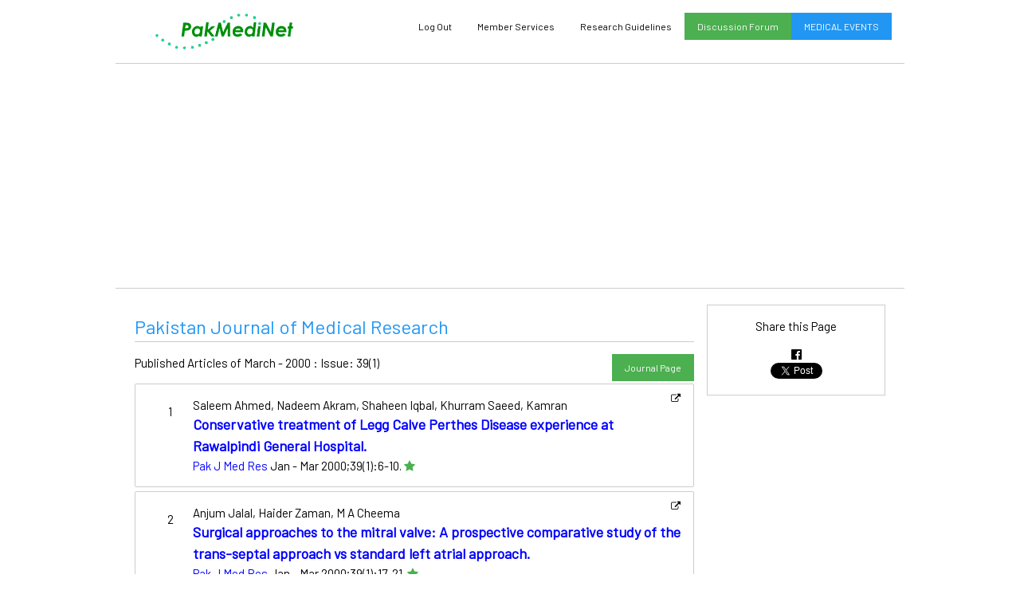

--- FILE ---
content_type: text/html; charset=UTF-8
request_url: https://pakmedinet.com/journal/11/1/March/2000/39(1)
body_size: 14988
content:
<!DOCTYPE html>
<html>
<head>
<meta name="viewport" content="width=device-width, initial-scale=1">
<meta http-equiv="content-type" content="text/html; charset=ISO-8859-1">
<meta http-equiv="Content-Language" content="en-us">
<link rel="stylesheet" href="/w3.css">
<link href='https://fonts.googleapis.com/css?family=Barlow' rel='stylesheet'>
<link rel="stylesheet" href="https://cdnjs.cloudflare.com/ajax/libs/font-awesome/4.7.0/css/font-awesome.min.css">
<link rel="stylesheet" href="/pmn.css">
<meta name="Description" content="Pakistans First Largest Medical Database containing Research Articles Published in Pakistani Medical Journals, Database of Medical Journals and Pakistani Medical Societies, Pakistani Drug Index, Pharmacopea, Medicine Index, Pakistan, Pakistani Drug Database">
<meta name="KeyWords" content="Medical Journals, Pakistan, Medical, Research, Drugs, Medicines, Pharmaceutical Companies, Pharmacopea, Database, Articles, News, Research Institutes, Research Thesis, Desertation, CPSP, PMDC, PMA, Medical Journals of Pakistan, Medical Resaerch of Pakistan,PJPS, JAMC, JPDA, Dentistry, Research Synopsis">
<meta property="og:url"           content="https://www.pakmedinet.com/journal.php" />
  <meta property="og:type"          content="website" />
  <meta property="og:title"         content="PakMediNet" />
  <meta property="og:description"   content="The Database of Medical Journal articles of Pakistan" />
  <meta property="og:image"         content="https://www.pakmedinet.com/images/logo.gif" />
<script type="text/javascript" src="/pmn.js"></script>
<script language="JavaScript">
var openImg = new Image();
openImg.src = "<i class='fa fa-folder-open'></i>";
var closedImg = new Image();
closedImg.src = "<i class='fa fa-folder'></i>";
var cookieEnabled=(navigator.cookieEnabled)? true : false
if (typeof navigator.cookieEnabled=="undefined" && !cookieEnabled){
document.cookie="testcookie"
cookieEnabled=(document.cookie.indexOf("testcookie")!=-1)? true : false }
if (cookieEnabled == false) { document.location.href = "http://www.pakmedinet.com/cookies.html/"; }

function showBranch(branch){
	var objBranch = document.getElementById(branch).style;
	if(objBranch.display=="block")
		objBranch.display="none";
	else
		objBranch.display="block";
}
function swapFolder(img){
	objImg = document.getElementById(img);
	if(objImg.src.indexOf('fa fa-folder-')>-1) // close
		objImg.src = closedImg.src;
	else
		objImg.src = openImg.src;
}
function Print() {
document.selectform.submit();
}
</script>

<title>PakMediNet - Pakistan Journal of Medical Research</title>

</head>
<body class="mainbox">
 
<div class="w3-row w3-container w3-margin-top">
  <div class="w3-col s3 w3-center">
    <a href="/"><img src="/images/logo.gif" alt="PakMediNet - Medical Information Gateway of Pakistan" border="0" width="176" height="47" border="0" /></a>
  </div>
  <div class="w3-col s9">
    <div class="w3-bar w3-small w3-hide-medium">
      <a href="/page/events" class="w3-bar-item w3-button w3-hide-small w3-right w3-blue">MEDICAL EVENTS</a>
      <a href="/forum" class="w3-bar-item w3-button w3-hide-small w3-right w3-green">Discussion Forum</a>
      <a href="/page/guidelines" class="w3-bar-item w3-button w3-hide-small w3-right">Research Guidelines</a>
<span class="w3-bar-item"></span> <a href="/memberservices.php" class="w3-bar-item w3-button w3-hide-small w3-right">Member Services</a> <a class="w3-bar-item w3-button w3-hide-small w3-right" href="/page/logout">Log Out</a>      <a href="javascript:void(0)" class="w3-bar-item w3-button w3-right w3-hide-large w3-hide-medium" onclick="myFunction()">Menu &#9776;</a>
    </div>
    
    <div id="topmenu" style="z-index:20;margin-left:50px;position:absolute;width:200px" class="w3-bar-block w3-white w3-border w3-hide w3-hide-large w3-margin-right">
      <a href="/page/events" class="w3-bar-item w3-button w3-right">Medical Events in Pakistan</a> 
      <a href="/page/guidelines" class="w3-bar-item w3-button w3-right">Research Guidelines</a>
      <a href="/forum" class="w3-bar-item w3-button w3-right">Discussion Forum</a>
      <a href="/feedback.php" class="w3-bar-item w3-button w3-right">Contact Us</a>
      <a href="/journal.php" class="w3-bar-item w3-button w3-right">Journals Index</a>
      <a href="/" class="w3-bar-item w3-button w3-right">Drug Index</a>
<span class="w3-bar-item"></span> <a class="w3-bar-item w3-button w3-right" href="logout.php">Log Out</a>    </div>
  </div>
</div>
<div class="w3-container w3-center w3-margin-top w3-margin-bottom w3-border-top w3-border-bottom" style="max-height:120px;">
<script async src="//pagead2.googlesyndication.com/pagead/js/adsbygoogle.js"></script>
<!-- TopAd-2 -->
<ins class="adsbygoogle"
     style="display:block"
     data-ad-client="ca-pub-6870798756507597" 
     data-ad-slot="1887963256"
     data-ad-format="auto"></ins>
<script>
(adsbygoogle = window.adsbygoogle || []).push({});
</script>
    </div><div class="w3-row w3-container">
        <div class="w3-col l9 s9 w3-mobile w3-padding-small">
            <h3 class="w3-text-blue w3-border-bottom">Pakistan Journal of Medical Research</h3>
            <p>
            
Published Articles of March - 2000 : Issue: 39(1)</b><a class="w3-button w3-small w3-right w3-green" href="/PJMR">Journal Page</a></p><form name="Form1" method="POST">
<div class="w3-container w3-round-small w3-border w3-display-container" style="margin-bottom:5px;">
<div class="w3-col s1 w3-center w3-padding w3-hide-small"><p>1</p></div><div class="w3-col s11 plink"><span onclick="showview('mEwg');" class="w3-button w3-small w3-display-topright"><i class="fa fa-external-link"></i></span><p>Saleem Ahmed, Nadeem Akram, Shaheen Iqbal, Khurram Saeed, Kamran <br /><b><big><a href="/566" target="_top">Conservative treatment of Legg Calve Perthes Disease experience at Rawalpindi General Hospital.</a></big></b> <br /><a href="/PJMR" target="_top">Pak J Med Res</a> Jan - Mar 2000;39(1):6-10. <span class='w3-text-green'><i class='fa fa-star' aria-hidden='true'></i></span></p></div></div>
<div class="w3-container w3-round-small w3-border w3-display-container" style="margin-bottom:5px;">
<div class="w3-col s1 w3-center w3-padding w3-hide-small"><p>2</p></div><div class="w3-col s11 plink"><span onclick="showview('mEwh');" class="w3-button w3-small w3-display-topright"><i class="fa fa-external-link"></i></span><p>Anjum Jalal, Haider Zaman, M A Cheema <br /><b><big><a href="/567" target="_top">Surgical approaches to the mitral valve: A prospective comparative study of the trans-septal approach vs standard left atrial approach.</a></big></b> <br /><a href="/PJMR" target="_top">Pak J Med Res</a> Jan - Mar 2000;39(1):17-21. <span class='w3-text-green'><i class='fa fa-star' aria-hidden='true'></i></span></p></div></div>
<div class="w3-container w3-round-small w3-border w3-display-container" style="margin-bottom:5px;">
<div class="w3-col s1 w3-center w3-padding w3-hide-small"><p>3</p></div><div class="w3-col s11 plink"><span onclick="showview('mEwv');" class="w3-button w3-small w3-display-topright"><i class="fa fa-external-link"></i></span><p>Agha Mahboob, Raza Malik, Qais Mahmood Sikandar, Zahid Ishaq, Faizullah Kakar <br /><b><big><a href="/569" target="_top">Private practitioner survey in Pakistan regarding their knowledge, attitude and practice of diseases reporting.</a></big></b> <br /><a href="/PJMR" target="_top">Pak J Med Res</a> Jan - Mar 2000;39(1):26-9. <span class='w3-text-green'><i class='fa fa-star' aria-hidden='true'></i></span></p></div></div>

<div class='w3-container' style='margin-bottom:5px;'><script async src="//pagead2.googlesyndication.com/pagead/js/adsbygoogle.js"></script>
<ins class="adsbygoogle"
     style="display:block"
     data-ad-format="fluid"
     data-ad-layout-key="-fh+5l+75-ea-4"
     data-ad-client="ca-pub-6870798756507597"
     data-ad-slot="8645426766"></ins>
<script>
     (adsbygoogle = window.adsbygoogle || []).push({});
</script>

</div><div class="w3-container w3-round-small w3-border w3-display-container" style="margin-bottom:5px;">
<div class="w3-col s1 w3-center w3-padding w3-hide-small"><p>4</p></div><div class="w3-col s11 plink"><span onclick="showview('mE0m');" class="w3-button w3-small w3-display-topright"><i class="fa fa-external-link"></i></span><p>Qais Mahmood Sikandar, Raza Malik, Rizwan Afzal <br /><b><big><a href="/570" target="_top">Knowledge, attitude and practices of college students of Rawalpindi regarding HIV/AIDS.</a></big></b> <br /><a href="/PJMR" target="_top">Pak J Med Res</a> Jan - Mar 2000;39(1):29-34. <span class='w3-text-green'><i class='fa fa-star' aria-hidden='true'></i></span></p></div></div>
<div class="w3-container w3-round-small w3-border w3-display-container" style="margin-bottom:5px;">
<div class="w3-col s1 w3-center w3-padding w3-hide-small"><p>5</p></div><div class="w3-col s11 plink"><span onclick="showview('mE0n');" class="w3-button w3-small w3-display-topright"><i class="fa fa-external-link"></i></span><p>Rizwan Iqbal, Iffat Shabbir, Tariq Waseem <br /><b><big><a href="/571" target="_top">Screening of AFB in sputum by concentration or direct smear method.</a></big></b> <br /><a href="/PJMR" target="_top">Pak J Med Res</a> Jan - Mar 2000;39(1):35-6. <span class='w3-text-green'><i class='fa fa-star' aria-hidden='true'></i></span></p></div></div>
<div class="w3-container w3-round-small w3-border w3-display-container" style="margin-bottom:5px;">
<div class="w3-col s1 w3-center w3-padding w3-hide-small"><p>6</p></div><div class="w3-col s11 plink"><span onclick="showview('mE0k');" class="w3-button w3-small w3-display-topright"><i class="fa fa-external-link"></i></span><p>Riaz ul Rehman, Fouzia Sadiq, Nasim R Khan <br /><b><big><a href="/572" target="_top">Serum cholinesterase levels in the pesticides factory workers.</a></big></b> <br /><a href="/PJMR" target="_top">Pak J Med Res</a> Jan - Mar 2000;39(1):37-9. <span class='w3-text-green'><i class='fa fa-star' aria-hidden='true'></i></span></p></div></div>
<div class="w3-container w3-round-small w3-border w3-display-container" style="margin-bottom:5px;">
<div class="w3-col s1 w3-center w3-padding w3-hide-small"><p>7</p></div><div class="w3-col s11 plink"><span onclick="showview('mE0l');" class="w3-button w3-small w3-display-topright"><i class="fa fa-external-link"></i></span><p>Mahmood Chengzee, M S Malik, Naheed Zamani <br /><b><big><a href="/573" target="_top">Analytical study of young deliveries in female at Shaikh Zayed Hospital, Lahore.</a></big></b> <br /><a href="/PJMR" target="_top">Pak J Med Res</a> Jan - Mar 2000;39(1):40-1. <span class='w3-text-green'><i class='fa fa-star' aria-hidden='true'></i></span></p></div></div>
<div class="w3-container w3-round-small w3-border w3-display-container" style="margin-bottom:5px;">
<div class="w3-col s1 w3-center w3-padding w3-hide-small"><p>8</p></div><div class="w3-col s11 plink"><span onclick="showview('mE0i');" class="w3-button w3-small w3-display-topright"><i class="fa fa-external-link"></i></span><p>Fazli Subhan, Faheem Tahir, Waheed Alam, Sikandar Sultan, Athar Saeed Dil, Muhammad Shahbab <br /><b><big><a href="/574" target="_top">Seminal and hormonal profiles of fertile and sub-fertile Pakistani men.</a></big></b> <br /><a href="/PJMR" target="_top">Pak J Med Res</a> Jan - Mar 2000;39(1):42-5. <span class='w3-text-green'><i class='fa fa-star' aria-hidden='true'></i></span></p></div></div>
</form><p><a class="w3-button w3-small w3-block w3-green" href="/PJMR">Journal Page</a></p></div>

<div class="w3-col l3 s3 w3-mobile w3-padding-small"> <!--- Google Ad --->
<div class="w3-container w3-border w3-center w3-margin-bottom"><p>
Share this Page
    
<div class="fb-share-button"  style="margin-top:-2px;vertical-align:top !important;" data-href="http://www.pakmedinet.com/11" data-layout="button" data-size="small" data-mobile-iframe="false"><a class="fb-xfbml-parse-ignore" target="_blank" href="https://www.facebook.com/sharer/sharer.php?u=https%3A%2F%2Fdevelopers.facebook.com%2Fdocs%2Fplugins%2F&amp;src=sdkpreparse"><i class="fa fa-facebook-official"></i></a></div> <a href="https://twitter.com/share?ref_src=twsrc%5Etfw" class="twitter-share-button" data-show-count="false">Tweet</a><script async src="https://platform.twitter.com/widgets.js" charset="utf-8"></script><br />
<script src="//platform.linkedin.com/in.js" type="text/javascript"> lang: en_US</script><script type="IN/Share" data-url="http://www.pakmedinet.com/11"></script> 
<script src="https://apis.google.com/js/platform.js" async defer></script>
<div class="g-plus" data-action="share" data-annotation="bubble"></div>

</p>
</div>
  
 <!--- Google Side Ad --->
<script async src="//pagead2.googlesyndication.com/pagead/js/adsbygoogle.js"></script>
<!-- SideAd Responsive -->
<ins class="adsbygoogle"
     style="display:block"
     data-ad-client="ca-pub-6870798756507597"
     data-ad-slot="6574561533"
     data-ad-format="auto"></ins>
<script>
(adsbygoogle = window.adsbygoogle || []).push({});
</script>
            
       </div>
      </div>


<!---Login Window--->
<div id="id01" class="w3-modal">
    <div class="w3-modal-content w3-animate-top w3-card-4">
      <header class="w3-container w3-red"> 
        <span onclick="document.getElementById('id01').style.display='none'" 
        class="w3-button w3-display-topright">&times;</span>
        <h2>Log-In</h2>
      </header>
      <div class="w3-container" id="loginbox">
        <form>
            <label class="w3-text-teal"><b>Your Username</b></label>
            <input class="w3-input w3-border" type="text" name="username" id="username" maxlength="10">
            <label class="w3-text-teal"><b>Your Password</b></label>
            <input class="w3-input w3-border"  type="password" name="password" id="password" maxlength="10">
            <p><input class="w3-button w3-blue w3-block" onclick="logincheck('username','password','loginbox','status');return false;" value="Log In" /></p>
            <div id="status"></div>
            </form>
       </div>
    </div>
</div>
<footer class="w3-container w3-light-gray w3-margin-top w3-center">
<p><a href="/page/support">Support PakMediNet</a> - <a href="/page/aboutus">About Us</a> - <a href="/feedback.php">Feedback and Contact Us</a> - <a href="/page/contributors">Contributors</a> - <a href="/page/terms">Terms n Conditions</a></p>
  <p class="w3-small">All rights reserved and Copy right protected. No Part of Website is allowed to be copied without prior permission. Hosted by PakCyber (R)</p>
</footer>
<!--viewabs-->
<div id="viewabs" class="w3-modal">
    <div class="w3-modal-content w3-animate-top w3-card-4"> 
        <span onclick="document.getElementById('viewabs').style.display='none'" 
        class="w3-button w3-red w3-display-topright">&times;</span>
      <div id="abswindow" class="w3-container w3-padding"></div>
    </div>
</div>

</body>
</html>

<!----- Designed & Programmed by Dr. Osama Ishtiaq -------->


--- FILE ---
content_type: text/html; charset=utf-8
request_url: https://accounts.google.com/o/oauth2/postmessageRelay?parent=https%3A%2F%2Fpakmedinet.com&jsh=m%3B%2F_%2Fscs%2Fabc-static%2F_%2Fjs%2Fk%3Dgapi.lb.en.W5qDlPExdtA.O%2Fd%3D1%2Frs%3DAHpOoo8JInlRP_yLzwScb00AozrrUS6gJg%2Fm%3D__features__
body_size: 164
content:
<!DOCTYPE html><html><head><title></title><meta http-equiv="content-type" content="text/html; charset=utf-8"><meta http-equiv="X-UA-Compatible" content="IE=edge"><meta name="viewport" content="width=device-width, initial-scale=1, minimum-scale=1, maximum-scale=1, user-scalable=0"><script src='https://ssl.gstatic.com/accounts/o/2580342461-postmessagerelay.js' nonce="aYDBF2EXUzqUXbJWP6cdIQ"></script></head><body><script type="text/javascript" src="https://apis.google.com/js/rpc:shindig_random.js?onload=init" nonce="aYDBF2EXUzqUXbJWP6cdIQ"></script></body></html>

--- FILE ---
content_type: text/html; charset=utf-8
request_url: https://www.google.com/recaptcha/api2/aframe
body_size: 267
content:
<!DOCTYPE HTML><html><head><meta http-equiv="content-type" content="text/html; charset=UTF-8"></head><body><script nonce="AP66wmZIs3u_RpLa6XYT_A">/** Anti-fraud and anti-abuse applications only. See google.com/recaptcha */ try{var clients={'sodar':'https://pagead2.googlesyndication.com/pagead/sodar?'};window.addEventListener("message",function(a){try{if(a.source===window.parent){var b=JSON.parse(a.data);var c=clients[b['id']];if(c){var d=document.createElement('img');d.src=c+b['params']+'&rc='+(localStorage.getItem("rc::a")?sessionStorage.getItem("rc::b"):"");window.document.body.appendChild(d);sessionStorage.setItem("rc::e",parseInt(sessionStorage.getItem("rc::e")||0)+1);localStorage.setItem("rc::h",'1763939467076');}}}catch(b){}});window.parent.postMessage("_grecaptcha_ready", "*");}catch(b){}</script></body></html>

--- FILE ---
content_type: application/javascript; charset=utf-8
request_url: https://pakmedinet.com/pmn.js
body_size: 5065
content:
function myFunction() {
    var x = document.getElementById("topmenu");
    if (x.className.indexOf("w3-show") == -1) { 
        x.className += " w3-show";
    } else { x.className = x.className.replace(" w3-show", ""); }
}
// Tabs
function openLink(evt, linkName) {
  var i, x, tablinks;
  x = document.getElementsByClassName("myLink");
  for (i = 0; i < x.length; i++) {
      x[i].style.display = "none";
  }
  tablinks=document.getElementsByClassName("tablink");
  for (i=0; i<x.length;i++) {
      tablinks[i].className=tablinks[i].className.replace(" w3-green", ""); }
  document.getElementById(linkName).style.display = "block";
  evt.currentTarget.className += " w3-green";
}
function openWindow(url) {
  popupWin = window.open("saveresult.php?key="+url,'new_page','width=400,height=300,scrollbars=yes')
}
function validation(tg, theform)
{ if (theform.tg.value == "")
    {alert("Please enter your Search Keywords"); theform.tg.focus(); return (false); }
    return (true);
}
function logincheck(u,p,Tid,status)
{
  var login=document.getElementById(u); var pwd=document.getElementById(p);
  if (login.value=="") {alert("Please enter your Username or Login"); login.focus(); return (false); }
  if (pwd.value=="") {alert("Please enter your Password"); pwd.focus(); return (false); }
  var s=document.getElementById(status);
  s.innerHTML = " .. <i class='fa fa-refresh'></i> ... Checking ";
  var lb=document.getElementById('id01').style.display;
  if (window.XMLHttpRequest) {
    xhttp=new XMLHttpRequest();
 	} else { xhttp=new ActiveXObject("Microsoft.XMLHTTP"); }
  xhttp.onreadystatechange=function() {
    if (this.readyState==4 && this.status==200) {
      var rt=this.responseText;
      if (rt.substring(0,1)=='0') s.innerHTML=" Username / Password incorrect .. Try again ..."
      else  {
        if (lb=='block') { lb='none'; location.reload(); }
        else 
            document.getElementById(Tid).innerHTML = rt;
        }
    } }
  xhttp.open("POST","/ajax.php",true);
  xhttp.setRequestHeader("Content-type", "application/x-www-form-urlencoded");
  xhttp.send("cmd=login&username="+login.value+"&password="+pwd.value);  
}
function change(pageid)
{
    document.Form1.action = pageid;
    document.Form1.submit();
	return true;
}
function change2(dropdown)
{
	var myindex  = dropdown.selectedIndex
	var SelValue = dropdown.options[myindex].value
    if (SelValue == "0") return true;
    document.Form1.action = SelValue;
    document.Form1.submit();
	return true;
}
function changepage(pageid)
{   document.Form1.action = pageid; document.Form1.submit();
}
function loadAbs(Id,TargetId) 
{
  document.getElementById(TargetId).innerHTML = "<h4><i class='fa fa-refresh'></i></h4>";
  if (window.XMLHttpRequest) {
    xhttp=new XMLHttpRequest();
 	} else {
    xhttp=new ActiveXObject("Microsoft.XMLHTTP");
	}
  xhttp.onreadystatechange=function() {
    if (this.readyState==4 && this.status==200) {
      document.getElementById(TargetId).innerHTML = this.responseText;
    } 
  };
  xhttp.open("POST","/ajax.php",true);
  xhttp.setRequestHeader("Content-type", "application/x-www-form-urlencoded");
  xhttp.send("cmd=view&id="+Id);
}
function showview(Id)
{
  document.getElementById('viewabs').style.display='block';
  var vw=document.getElementById('abswindow');
  vw.innerHTML = "<h4>Loading .. <i class='fa fa-refresh'></i></h4>";
  const xhttp = new XMLHttpRequest();
   xhttp.onload = function() { vw.innerHTML = this.responseText; }
  /*
  if (window.XMLHttpRequest) {
    xhttp=new XMLHttpRequest();
 	} else {
    xhttp=new ActiveXObject("Microsoft.XMLHTTP");
	}
  xhttp.onreadystatechange=function() {
    if (this.readyState==4 && this.status==200) {
      vw.innerHTML = this.responseText;
    } 
  };
  */
  xhttp.open("POST","/ajax.php",true);
  xhttp.setRequestHeader("Content-type", "application/x-www-form-urlencoded");
  xhttp.send("cmd=viewabs&id="+Id);
}
function pubMedSearch(q,page,isPak)
{
  var vw=document.getElementById('pubmedresults');
  var pc=document.getElementById('pubmedcount');
  vw.innerHTML="<h4>Loading .. <i class='fa fa-refresh'></i></h4>";
  const xhttp = new XMLHttpRequest();
  xhttp.onload = function() {
    var result=this.responseText;
    pc.innerHTML=result.substring(8,result.indexOf("."));
    vw.innerHTML=result.substring(result.indexOf(".")+1);
  }
  xhttp.open("GET","/ajax.php?cmd=pubmed&q="+q+"&page="+page+"&isPak="+isPak,true);
  xhttp.setRequestHeader("Content-type", "application/x-www-form-urlencoded");
  xhttp.send();
}
function openTab(evt, cityName, classColor) {
  var i, x, tablinks;
  x = document.getElementsByClassName("dB");
  for (i = 0; i < x.length; i++) {
    x[i].style.display = "none";
  }
  tablinks = document.getElementsByClassName("tablink");
  for (i = 0; i < x.length; i++) {
    tablinks[i].className = tablinks[i].className.replace(classColor, "");
  }
  if (classColor==' w3-green') classColor=' w3-blue'; 
    else classColor=' w3-green'; 
  document.getElementById(cityName).style.display = "block";
  evt.currentTarget.className += classColor;
}